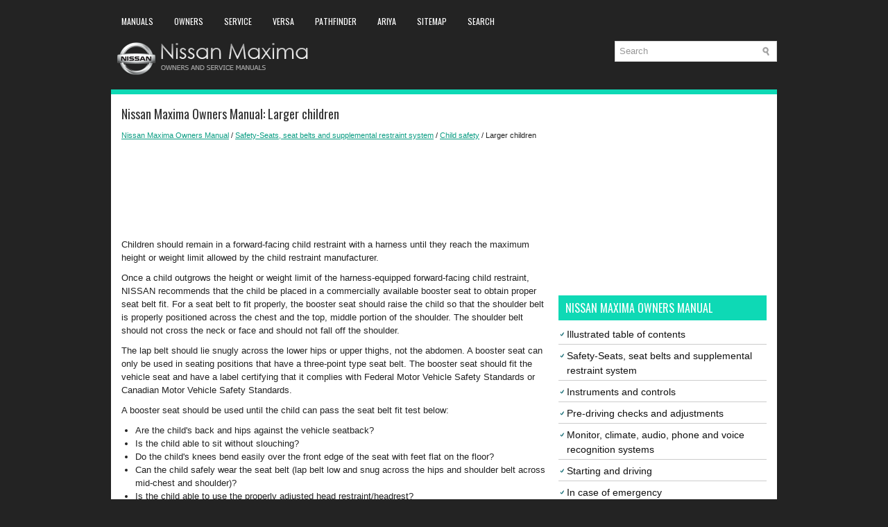

--- FILE ---
content_type: text/html; charset=UTF-8
request_url: https://www.nimainfo.com/28/larger_children.html
body_size: 4696
content:
<!DOCTYPE html>
<html xmlns="http://www.w3.org/1999/xhtml" lang="en-US">

<head profile="http://gmpg.org/xfn/11">
<meta name="viewport" content="width=device-width, initial-scale=1.0">
<meta http-equiv="Content-Type" content="text/html; charset=utf-8">
<title>Nissan Maxima Owners Manual - Larger children - Child safety</title>
<link rel="stylesheet" href="/style.css" type="text/css" media="screen, projection">
<link rel="shortcut icon" href="/favicon.ico" type="image/x-icon">
<link href="/media-queries.css" rel="stylesheet" type="text/css">
<!-- html5.js for IE less than 9 -->
<!--[if lt IE 9]>
	<script src="http://html5shim.googlecode.com/svn/trunk/html5.js"></script>
<![endif]-->

<!-- css3-mediaqueries.js for IE less than 9 -->
<!--[if lt IE 9]>
	<script src="http://css3-mediaqueries-js.googlecode.com/svn/trunk/css3-mediaqueries.js"></script>
<![endif]-->

<script async src="//pagead2.googlesyndication.com/pagead/js/adsbygoogle.js"></script>
<script>
     (adsbygoogle = window.adsbygoogle || []).push({
          google_ad_client: "ca-pub-4191894785090842",
          enable_page_level_ads: true
     });
</script>

</head>

<body>

<div class="nimax_allcont">
	<div class="nimax_tophead">
	  <div class="nimax_topmenu">
		<ul>
			<li><a href="/" title="Nissan Maxima Manuals">Manuals</a></li>
			<li><a href="/1/nissan_maxima_owners_manual.html" title="Nissan Maxima Owners Manual">Owners</a></li>
			<li><a href="/399/nissan_maxima_service_manual.html" title="Nissan Maxima Service and Repair Manual">Service</a></li>
			<li><a href="https://www.niveguide.com/nissan_versa_2nd_generation_n17_owners_manual-1.html">Versa</a></li>
			<li><a href="https://www.nipathfinder.com/nissan_pathfinder_r53_2022_owner_s_manual-1.html">Pathfinder</a></li>
			<li><a href="https://www.niariya.com/">Ariya</a></li>
			<li><a href="/sitemap.html">Sitemap</a></li>
			<li><a href="/search.php">Search</a></li>
		</ul>
	</div>
	<div class="nimax_logo">
		<a href="/">
		<img src="/images/logo.png" alt="Nissan Maxima manuals" title="Nissan Maxima manuals"></a>
	</div>
	  	<div id="search" title="Type and hit enter">
		<form method="get" id="searchform" action="/search.php">
		<input value="Search" name="q" id="s" onblur="if (this.value == '')  {this.value = 'Search';}" onfocus="if (this.value == 'Search') {this.value = '';}" type="text">
		<input type="hidden" name="cx" value="partner-pub-4191894785090842:5817884142" />
    	<input type="hidden" name="cof" value="FORID:11" />
    	<input type="hidden" name="ie" value="UTF-8" />
    	<input src="/images/search.png" style="border:0pt none; vertical-align: top; float:left" type="image">
		</form>
		</div>
	</div>
	<div class="nimax_topline"></div>
	<!-- #header -->
	<div class="nimax_sia">
		<div class="nimax_lside">
			<h1>Nissan Maxima Owners Manual: Larger children</h1>
			<div class="nimax_way">
				<div style="font-size:11px; text-decoration:none; margin-top:5px;"><a href="/1/nissan_maxima_owners_manual.html">Nissan Maxima Owners Manual</a> / <a href="/9/safety_seats_seat_belts_and_supplemental_restraint_system.html">Safety-Seats, seat belts and supplemental restraint system</a> / <a href="/26/child_safety.html">Child safety</a> /  Larger children</div></div>
	      <p><script async src="https://pagead2.googlesyndication.com/pagead/js/adsbygoogle.js"></script>
<!-- nimainfo.com top 120 adaptive -->
<ins class="adsbygoogle"
     style="display:block; height: 120px;"
     data-ad-client="ca-pub-4191894785090842"
     data-ad-slot="1881443218"></ins>
<script>
     (adsbygoogle = window.adsbygoogle || []).push({});
</script></p>
			<p><p>Children should remain in a forward-facing child
restraint with a harness until they reach the maximum
height or weight limit allowed by the child
restraint manufacturer.</p>
<p>Once a child outgrows the height or weight limit
of the harness-equipped forward-facing child restraint,
NISSAN recommends that the child be
placed in a commercially available booster seat to
obtain proper seat belt fit. For a seat belt to fit
properly, the booster seat should raise the child
so that the shoulder belt is properly positioned
across the chest and the top, middle portion of
the shoulder. The shoulder belt should not cross
the neck or face and should not fall off the shoulder.</p>
<p>
The lap belt should lie snugly across the
lower hips or upper thighs, not the abdomen. A
booster seat can only be used in seating positions
that have a three-point type seat belt. The
booster seat should fit the vehicle seat and have
a label certifying that it complies with Federal
Motor Vehicle Safety Standards or Canadian Motor
Vehicle Safety Standards.</p>
<p>
A booster seat should be used until the child can
pass the seat belt fit test below:</p>
<ul>
	<li>Are the child's back and hips against the
	vehicle seatback?</li>
	<li>Is the child able to sit without slouching?</li>
	<li>Do the child's knees bend easily over the
	front edge of the seat with feet flat on the
	floor?</li>
	<li>Can the child safely wear the seat belt (lap
	belt low and snug across the hips and shoulder
	belt across mid-chest and shoulder)?</li>
	<li>Is the child able to use the properly adjusted
	head restraint/headrest?</li>
	<li>Will the child be able to stay in position for
	the entire ride?</li>
</ul>
<p align="center">
<img border="0" src="/images/manuals/1/nissan_maxima_larger_children_56.jpg" alt="Nissan Maxima. Larger children"></p>
<p>If you answered no to any of these questions, the
child should remain in a booster seat using a
three-point type seat belt.</p>
<p><strong>NOTE:</strong></p>
<p><em>Laws in some communities may follow different
guidelines. Check local and state
regulations to confirm your child is using
the correct restraint system before traveling.</em></p>
<p><strong>WARNING</strong></p>
<p><u><em><strong>Never let a child stand or kneel on any seat
and do not allow a child in the cargo area.</p>
<p>
The child could be seriously injured or
killed in a sudden stop or collision.</strong></em></u></p><ul></ul></table></ul><div style="clear:both"></div><div align="center"><script async src="https://pagead2.googlesyndication.com/pagead/js/adsbygoogle.js"></script>
<!-- nimainfo.com bot adaptive -->
<ins class="adsbygoogle"
     style="display:block"
     data-ad-client="ca-pub-4191894785090842"
     data-ad-slot="7689137812"
     data-ad-format="auto"
     data-full-width-responsive="true"></ins>
<script>
     (adsbygoogle = window.adsbygoogle || []).push({});
</script></div>
<div style="width: calc(50% - 6px); margin:3px; float:left">
<h5 style="margin:5px 0"><a href="/27/children_need_adults_to_help_protect_them_.html" style="text-decoration:none"><img src="/images/previous.png" alt="" border="0" style="float:left; margin-right:3px;"><span>Children need adults to help protect them.</span></a></h5>
   
They need to be properly restrained.
In addition to the general information in this
manual, child safety information is available from
many other sources, including doctors, teachers,
government ...
   </p></div>
<div style="width: calc(50% - 6px); margin:3px; float:left">
<h5 style="margin:5px 0"><a href="/29/child_restraints.html" style="text-decoration:none"><img src="/images/next.png" alt="" border="0" style="float:right; margin-left:3px;"><span>Child restraints</span></a></h5>
    ...
   </p></div>
<div style="clear:both"></div><div style="margin-top:0px;">
   <h5 style="margin:5px 0">Other materials:</h5><p><a href="/512/p0335_ckp_sensor_pos_.html"><span>P0335 CKP sensor (POS)</span></a><br>
   	Description


The crankshaft position sensor (POS) is located on the oil pan facing 
the gear teeth (cogs) of the signal plate. It detects the fluctuation of 
the engine revolution.

The sensor consists of a permanent magnet and Hall IC.

When the engine is running, the high and low parts o ...
   	</p><p><a href="/877/steering_wheel.html"><span>Steering wheel</span></a><br>
   	Inspection
INSTALLATION CONDITION

	Check installation conditions of steering gear assembly, front 
	suspension assembly, axle and steering column assembly.
	Check if movement exists when steering wheel is moved up and down, 
	to the left and right and to the axial direction.
	Check steering  ...
   	</p><p><a href="/2207/amp_on_signal_circuit.html"><span>AMP on signal circuit</span></a><br>
   	Description
When the audio system is turned on, a voltage signal is supplied from the AV 
control unit to the BOSE speaker 
amp. When this signal is received, the BOSE speaker amp. will turn on.
Diagnosis Procedure
1.CHECK AMP ON SIGNAL (BOSE SPEAKER AMP)



	Turn audio system ON.
	Check v ...
   	</p></div>
<script>
// <!--
document.write('<iframe src="/counter.php?id=28" width=0 height=0 marginwidth=0 marginheight=0 scrolling=no frameborder=0></iframe>');
// -->

</script>
</p>
		</div>
		<div class="nimax_rside">
			<div style="margin:10px 0;">
				<div>
<script async src="https://pagead2.googlesyndication.com/pagead/js/adsbygoogle.js"></script>
<!-- nimainfo.com side 300x250 -->
<ins class="adsbygoogle"
     style="display:inline-block;width:300px;height:250px"
     data-ad-client="ca-pub-4191894785090842"
     data-ad-slot="2467960098"></ins>
<script>
     (adsbygoogle = window.adsbygoogle || []).push({});
</script>
</div></div>
			<div style="margin:10px 0;">
				<h2>Nissan Maxima Owners Manual</h2>
<ul><li><a href="/2/illustrated_table_of_contents.html">Illustrated table of contents</a></li>
<li><a href="/9/safety_seats_seat_belts_and_supplemental_restraint_system.html">Safety-Seats, seat belts and supplemental restraint system</a></li>
<li><a href="/43/instruments_and_controls.html">Instruments and controls</a></li>
<li><a href="/112/pre_driving_checks_and_adjustments.html">Pre-driving checks and adjustments</a></li>
<li><a href="/168/monitor_climate_audio_phone_and_voice_recognition_systems.html">Monitor, climate, audio, phone and voice recognition systems</a></li>
<li><a href="/201/starting_and_driving.html">Starting and driving</a></li>
<li><a href="/287/in_case_of_emergency.html">In case of emergency</a></li>
<li><a href="/302/appearance_and_care.html">Appearance and care</a></li>
<li><a href="/317/do_it_yourself.html">Do-it-yourself</a></li>
<li><a href="/357/maintenance_and_schedules.html">Maintenance and schedules</a></li>
<li><a href="/373/technical_and_consumer_information.html">Technical and consumer information</a></li>
</ul><h2>Nissan Maxima Service and Repair Manual</h2>
<ul><li><a href="/400/engine.html">Engine</a></li>
<li><a href="/625/transmission_amp_driveline.html">Transmission &amp; driveline</a></li>
<li><a href="/719/suspension.html">Suspension</a></li>
<li><a href="/778/brakes.html">Brakes</a></li>
<li><a href="/868/steering.html">Steering</a></li>
<li><a href="/904/restraints.html">Restraints</a></li>
<li><a href="/958/ventilation_heater_amp_air_conditioner.html">Ventilation, heater &amp; air conditioner</a></li>
<li><a href="/1068/body_interior.html">Body interior</a></li>
<li><a href="/1206/body_exterior_doors_roof_amp_vehicle_security.html">Body exterior, doors, roof &amp; vehicle security</a></li>
<li><a href="/1487/driver_controls.html">Driver controls</a></li>
<li><a href="/1694/power_outlet.html">Power outlet</a></li>
<li><a href="/1894/driver_information_amp_multimedia.html">Driver information &amp; multimedia</a></li>
<li><a href="/2242/cruise_control_amp_driver_assistance.html">Cruise control &amp; driver assistance</a></li>
<li><a href="/2245/maintenance.html">Maintenance</a></li>
</ul></div>
			<div style="margin:10px 0; text-align:center;">
				<!--LiveInternet counter--><script type="text/javascript"><!--
document.write("<a href='//www.liveinternet.ru/click' "+
"target=_blank><img src='//counter.yadro.ru/hit?t24.1;r"+
escape(document.referrer)+((typeof(screen)=="undefined")?"":
";s"+screen.width+"*"+screen.height+"*"+(screen.colorDepth?
screen.colorDepth:screen.pixelDepth))+";u"+escape(document.URL)+
";"+Math.random()+
"' alt=''"+
"border='0' width='88' height='15'><\/a>")
//--></script><!--/LiveInternet-->
<!--LiveInternet counter--><img id="licnt5525" width="0" height="0" style="border:0"
title=""
src="[data-uri]"
alt=""/><script>(function(d,s){d.getElementById("licnt5525").src=
"https://counter.yadro.ru/hit;encarall?t20.1;r"+escape(d.referrer)+
((typeof(s)=="undefined")?"":";s"+s.width+"*"+s.height+"*"+
(s.colorDepth?s.colorDepth:s.pixelDepth))+";u"+escape(d.URL)+
";h"+escape(d.title.substring(0,150))+";"+Math.random()})
(document,screen)</script><!--/LiveInternet--></div>
		</div>
		<div style="clear: both">
		</div>
	</div>
	<!-- #main -->
	<div class="nimax_bot">
		<div align="center">
			© 2017-2026 Copyright www.nimainfo.com<br />0.0064</div>
	</div>
</div>

</body>

</html>


--- FILE ---
content_type: text/html; charset=utf-8
request_url: https://www.google.com/recaptcha/api2/aframe
body_size: 268
content:
<!DOCTYPE HTML><html><head><meta http-equiv="content-type" content="text/html; charset=UTF-8"></head><body><script nonce="tDb6WTG5ykBuxGhXWyBpJg">/** Anti-fraud and anti-abuse applications only. See google.com/recaptcha */ try{var clients={'sodar':'https://pagead2.googlesyndication.com/pagead/sodar?'};window.addEventListener("message",function(a){try{if(a.source===window.parent){var b=JSON.parse(a.data);var c=clients[b['id']];if(c){var d=document.createElement('img');d.src=c+b['params']+'&rc='+(localStorage.getItem("rc::a")?sessionStorage.getItem("rc::b"):"");window.document.body.appendChild(d);sessionStorage.setItem("rc::e",parseInt(sessionStorage.getItem("rc::e")||0)+1);localStorage.setItem("rc::h",'1768848226555');}}}catch(b){}});window.parent.postMessage("_grecaptcha_ready", "*");}catch(b){}</script></body></html>